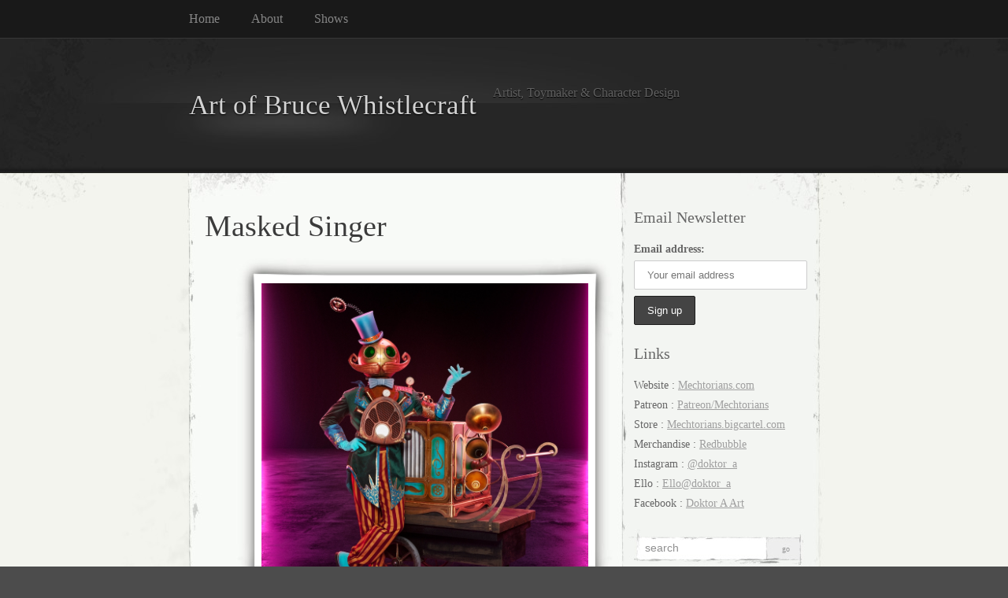

--- FILE ---
content_type: text/html; charset=UTF-8
request_url: https://brucewhistlecraft.com/2022/05/masked-singer/
body_size: 11354
content:
<!DOCTYPE html PUBLIC "-//W3C//DTD XHTML 1.0 Transitional//EN" "http://www.w3.org/TR/xhtml1/DTD/xhtml1-transitional.dtd">
<html xmlns="http://www.w3.org/1999/xhtml" lang="en-GB">

<head profile="http://gmpg.org/xfn/11">
<meta http-equiv="Content-Type" content="text/html; charset=UTF-8" />

<title>
						  Masked Singer | Art of Bruce Whistlecraft								</title>

<link rel="stylesheet" href="https://brucewhistlecraft.com/wp-content/themes/elegant-grunge/style.css" type="text/css" media="screen" />
<!--[if IE]>
<link rel="stylesheet" type="text/css" href="https://brucewhistlecraft.com/wp-content/themes/elegant-grunge/ie.css" />
<style type="text/css">
#footer #subscribe a {
	background:none;
	filter:progid:DXImageTransform.Microsoft.AlphaImageLoader(src='https://brucewhistlecraft.com/wp-content/themes/elegant-grunge/images/rss.png');
}
</style>
<![endif]-->

<link rel="alternate" type="application/rss+xml" title="Art of Bruce Whistlecraft RSS Feed" href="https://brucewhistlecraft.com/feed/" />
<link rel="pingback" href="https://brucewhistlecraft.com/xmlrpc.php" />



<meta name='robots' content='max-image-preview:large' />
<link rel="alternate" title="oEmbed (JSON)" type="application/json+oembed" href="https://brucewhistlecraft.com/wp-json/oembed/1.0/embed?url=https%3A%2F%2Fbrucewhistlecraft.com%2F2022%2F05%2Fmasked-singer%2F" />
<link rel="alternate" title="oEmbed (XML)" type="text/xml+oembed" href="https://brucewhistlecraft.com/wp-json/oembed/1.0/embed?url=https%3A%2F%2Fbrucewhistlecraft.com%2F2022%2F05%2Fmasked-singer%2F&#038;format=xml" />
<style id='wp-img-auto-sizes-contain-inline-css' type='text/css'>
img:is([sizes=auto i],[sizes^="auto," i]){contain-intrinsic-size:3000px 1500px}
/*# sourceURL=wp-img-auto-sizes-contain-inline-css */
</style>
<style id='wp-emoji-styles-inline-css' type='text/css'>

	img.wp-smiley, img.emoji {
		display: inline !important;
		border: none !important;
		box-shadow: none !important;
		height: 1em !important;
		width: 1em !important;
		margin: 0 0.07em !important;
		vertical-align: -0.1em !important;
		background: none !important;
		padding: 0 !important;
	}
/*# sourceURL=wp-emoji-styles-inline-css */
</style>
<style id='wp-block-library-inline-css' type='text/css'>
:root{--wp-block-synced-color:#7a00df;--wp-block-synced-color--rgb:122,0,223;--wp-bound-block-color:var(--wp-block-synced-color);--wp-editor-canvas-background:#ddd;--wp-admin-theme-color:#007cba;--wp-admin-theme-color--rgb:0,124,186;--wp-admin-theme-color-darker-10:#006ba1;--wp-admin-theme-color-darker-10--rgb:0,107,160.5;--wp-admin-theme-color-darker-20:#005a87;--wp-admin-theme-color-darker-20--rgb:0,90,135;--wp-admin-border-width-focus:2px}@media (min-resolution:192dpi){:root{--wp-admin-border-width-focus:1.5px}}.wp-element-button{cursor:pointer}:root .has-very-light-gray-background-color{background-color:#eee}:root .has-very-dark-gray-background-color{background-color:#313131}:root .has-very-light-gray-color{color:#eee}:root .has-very-dark-gray-color{color:#313131}:root .has-vivid-green-cyan-to-vivid-cyan-blue-gradient-background{background:linear-gradient(135deg,#00d084,#0693e3)}:root .has-purple-crush-gradient-background{background:linear-gradient(135deg,#34e2e4,#4721fb 50%,#ab1dfe)}:root .has-hazy-dawn-gradient-background{background:linear-gradient(135deg,#faaca8,#dad0ec)}:root .has-subdued-olive-gradient-background{background:linear-gradient(135deg,#fafae1,#67a671)}:root .has-atomic-cream-gradient-background{background:linear-gradient(135deg,#fdd79a,#004a59)}:root .has-nightshade-gradient-background{background:linear-gradient(135deg,#330968,#31cdcf)}:root .has-midnight-gradient-background{background:linear-gradient(135deg,#020381,#2874fc)}:root{--wp--preset--font-size--normal:16px;--wp--preset--font-size--huge:42px}.has-regular-font-size{font-size:1em}.has-larger-font-size{font-size:2.625em}.has-normal-font-size{font-size:var(--wp--preset--font-size--normal)}.has-huge-font-size{font-size:var(--wp--preset--font-size--huge)}.has-text-align-center{text-align:center}.has-text-align-left{text-align:left}.has-text-align-right{text-align:right}.has-fit-text{white-space:nowrap!important}#end-resizable-editor-section{display:none}.aligncenter{clear:both}.items-justified-left{justify-content:flex-start}.items-justified-center{justify-content:center}.items-justified-right{justify-content:flex-end}.items-justified-space-between{justify-content:space-between}.screen-reader-text{border:0;clip-path:inset(50%);height:1px;margin:-1px;overflow:hidden;padding:0;position:absolute;width:1px;word-wrap:normal!important}.screen-reader-text:focus{background-color:#ddd;clip-path:none;color:#444;display:block;font-size:1em;height:auto;left:5px;line-height:normal;padding:15px 23px 14px;text-decoration:none;top:5px;width:auto;z-index:100000}html :where(.has-border-color){border-style:solid}html :where([style*=border-top-color]){border-top-style:solid}html :where([style*=border-right-color]){border-right-style:solid}html :where([style*=border-bottom-color]){border-bottom-style:solid}html :where([style*=border-left-color]){border-left-style:solid}html :where([style*=border-width]){border-style:solid}html :where([style*=border-top-width]){border-top-style:solid}html :where([style*=border-right-width]){border-right-style:solid}html :where([style*=border-bottom-width]){border-bottom-style:solid}html :where([style*=border-left-width]){border-left-style:solid}html :where(img[class*=wp-image-]){height:auto;max-width:100%}:where(figure){margin:0 0 1em}html :where(.is-position-sticky){--wp-admin--admin-bar--position-offset:var(--wp-admin--admin-bar--height,0px)}@media screen and (max-width:600px){html :where(.is-position-sticky){--wp-admin--admin-bar--position-offset:0px}}

/*# sourceURL=wp-block-library-inline-css */
</style><style id='wp-block-image-inline-css' type='text/css'>
.wp-block-image>a,.wp-block-image>figure>a{display:inline-block}.wp-block-image img{box-sizing:border-box;height:auto;max-width:100%;vertical-align:bottom}@media not (prefers-reduced-motion){.wp-block-image img.hide{visibility:hidden}.wp-block-image img.show{animation:show-content-image .4s}}.wp-block-image[style*=border-radius] img,.wp-block-image[style*=border-radius]>a{border-radius:inherit}.wp-block-image.has-custom-border img{box-sizing:border-box}.wp-block-image.aligncenter{text-align:center}.wp-block-image.alignfull>a,.wp-block-image.alignwide>a{width:100%}.wp-block-image.alignfull img,.wp-block-image.alignwide img{height:auto;width:100%}.wp-block-image .aligncenter,.wp-block-image .alignleft,.wp-block-image .alignright,.wp-block-image.aligncenter,.wp-block-image.alignleft,.wp-block-image.alignright{display:table}.wp-block-image .aligncenter>figcaption,.wp-block-image .alignleft>figcaption,.wp-block-image .alignright>figcaption,.wp-block-image.aligncenter>figcaption,.wp-block-image.alignleft>figcaption,.wp-block-image.alignright>figcaption{caption-side:bottom;display:table-caption}.wp-block-image .alignleft{float:left;margin:.5em 1em .5em 0}.wp-block-image .alignright{float:right;margin:.5em 0 .5em 1em}.wp-block-image .aligncenter{margin-left:auto;margin-right:auto}.wp-block-image :where(figcaption){margin-bottom:1em;margin-top:.5em}.wp-block-image.is-style-circle-mask img{border-radius:9999px}@supports ((-webkit-mask-image:none) or (mask-image:none)) or (-webkit-mask-image:none){.wp-block-image.is-style-circle-mask img{border-radius:0;-webkit-mask-image:url('data:image/svg+xml;utf8,<svg viewBox="0 0 100 100" xmlns="http://www.w3.org/2000/svg"><circle cx="50" cy="50" r="50"/></svg>');mask-image:url('data:image/svg+xml;utf8,<svg viewBox="0 0 100 100" xmlns="http://www.w3.org/2000/svg"><circle cx="50" cy="50" r="50"/></svg>');mask-mode:alpha;-webkit-mask-position:center;mask-position:center;-webkit-mask-repeat:no-repeat;mask-repeat:no-repeat;-webkit-mask-size:contain;mask-size:contain}}:root :where(.wp-block-image.is-style-rounded img,.wp-block-image .is-style-rounded img){border-radius:9999px}.wp-block-image figure{margin:0}.wp-lightbox-container{display:flex;flex-direction:column;position:relative}.wp-lightbox-container img{cursor:zoom-in}.wp-lightbox-container img:hover+button{opacity:1}.wp-lightbox-container button{align-items:center;backdrop-filter:blur(16px) saturate(180%);background-color:#5a5a5a40;border:none;border-radius:4px;cursor:zoom-in;display:flex;height:20px;justify-content:center;opacity:0;padding:0;position:absolute;right:16px;text-align:center;top:16px;width:20px;z-index:100}@media not (prefers-reduced-motion){.wp-lightbox-container button{transition:opacity .2s ease}}.wp-lightbox-container button:focus-visible{outline:3px auto #5a5a5a40;outline:3px auto -webkit-focus-ring-color;outline-offset:3px}.wp-lightbox-container button:hover{cursor:pointer;opacity:1}.wp-lightbox-container button:focus{opacity:1}.wp-lightbox-container button:focus,.wp-lightbox-container button:hover,.wp-lightbox-container button:not(:hover):not(:active):not(.has-background){background-color:#5a5a5a40;border:none}.wp-lightbox-overlay{box-sizing:border-box;cursor:zoom-out;height:100vh;left:0;overflow:hidden;position:fixed;top:0;visibility:hidden;width:100%;z-index:100000}.wp-lightbox-overlay .close-button{align-items:center;cursor:pointer;display:flex;justify-content:center;min-height:40px;min-width:40px;padding:0;position:absolute;right:calc(env(safe-area-inset-right) + 16px);top:calc(env(safe-area-inset-top) + 16px);z-index:5000000}.wp-lightbox-overlay .close-button:focus,.wp-lightbox-overlay .close-button:hover,.wp-lightbox-overlay .close-button:not(:hover):not(:active):not(.has-background){background:none;border:none}.wp-lightbox-overlay .lightbox-image-container{height:var(--wp--lightbox-container-height);left:50%;overflow:hidden;position:absolute;top:50%;transform:translate(-50%,-50%);transform-origin:top left;width:var(--wp--lightbox-container-width);z-index:9999999999}.wp-lightbox-overlay .wp-block-image{align-items:center;box-sizing:border-box;display:flex;height:100%;justify-content:center;margin:0;position:relative;transform-origin:0 0;width:100%;z-index:3000000}.wp-lightbox-overlay .wp-block-image img{height:var(--wp--lightbox-image-height);min-height:var(--wp--lightbox-image-height);min-width:var(--wp--lightbox-image-width);width:var(--wp--lightbox-image-width)}.wp-lightbox-overlay .wp-block-image figcaption{display:none}.wp-lightbox-overlay button{background:none;border:none}.wp-lightbox-overlay .scrim{background-color:#fff;height:100%;opacity:.9;position:absolute;width:100%;z-index:2000000}.wp-lightbox-overlay.active{visibility:visible}@media not (prefers-reduced-motion){.wp-lightbox-overlay.active{animation:turn-on-visibility .25s both}.wp-lightbox-overlay.active img{animation:turn-on-visibility .35s both}.wp-lightbox-overlay.show-closing-animation:not(.active){animation:turn-off-visibility .35s both}.wp-lightbox-overlay.show-closing-animation:not(.active) img{animation:turn-off-visibility .25s both}.wp-lightbox-overlay.zoom.active{animation:none;opacity:1;visibility:visible}.wp-lightbox-overlay.zoom.active .lightbox-image-container{animation:lightbox-zoom-in .4s}.wp-lightbox-overlay.zoom.active .lightbox-image-container img{animation:none}.wp-lightbox-overlay.zoom.active .scrim{animation:turn-on-visibility .4s forwards}.wp-lightbox-overlay.zoom.show-closing-animation:not(.active){animation:none}.wp-lightbox-overlay.zoom.show-closing-animation:not(.active) .lightbox-image-container{animation:lightbox-zoom-out .4s}.wp-lightbox-overlay.zoom.show-closing-animation:not(.active) .lightbox-image-container img{animation:none}.wp-lightbox-overlay.zoom.show-closing-animation:not(.active) .scrim{animation:turn-off-visibility .4s forwards}}@keyframes show-content-image{0%{visibility:hidden}99%{visibility:hidden}to{visibility:visible}}@keyframes turn-on-visibility{0%{opacity:0}to{opacity:1}}@keyframes turn-off-visibility{0%{opacity:1;visibility:visible}99%{opacity:0;visibility:visible}to{opacity:0;visibility:hidden}}@keyframes lightbox-zoom-in{0%{transform:translate(calc((-100vw + var(--wp--lightbox-scrollbar-width))/2 + var(--wp--lightbox-initial-left-position)),calc(-50vh + var(--wp--lightbox-initial-top-position))) scale(var(--wp--lightbox-scale))}to{transform:translate(-50%,-50%) scale(1)}}@keyframes lightbox-zoom-out{0%{transform:translate(-50%,-50%) scale(1);visibility:visible}99%{visibility:visible}to{transform:translate(calc((-100vw + var(--wp--lightbox-scrollbar-width))/2 + var(--wp--lightbox-initial-left-position)),calc(-50vh + var(--wp--lightbox-initial-top-position))) scale(var(--wp--lightbox-scale));visibility:hidden}}
/*# sourceURL=https://brucewhistlecraft.com/wp-includes/blocks/image/style.min.css */
</style>
<style id='wp-block-paragraph-inline-css' type='text/css'>
.is-small-text{font-size:.875em}.is-regular-text{font-size:1em}.is-large-text{font-size:2.25em}.is-larger-text{font-size:3em}.has-drop-cap:not(:focus):first-letter{float:left;font-size:8.4em;font-style:normal;font-weight:100;line-height:.68;margin:.05em .1em 0 0;text-transform:uppercase}body.rtl .has-drop-cap:not(:focus):first-letter{float:none;margin-left:.1em}p.has-drop-cap.has-background{overflow:hidden}:root :where(p.has-background){padding:1.25em 2.375em}:where(p.has-text-color:not(.has-link-color)) a{color:inherit}p.has-text-align-left[style*="writing-mode:vertical-lr"],p.has-text-align-right[style*="writing-mode:vertical-rl"]{rotate:180deg}
/*# sourceURL=https://brucewhistlecraft.com/wp-includes/blocks/paragraph/style.min.css */
</style>
<style id='global-styles-inline-css' type='text/css'>
:root{--wp--preset--aspect-ratio--square: 1;--wp--preset--aspect-ratio--4-3: 4/3;--wp--preset--aspect-ratio--3-4: 3/4;--wp--preset--aspect-ratio--3-2: 3/2;--wp--preset--aspect-ratio--2-3: 2/3;--wp--preset--aspect-ratio--16-9: 16/9;--wp--preset--aspect-ratio--9-16: 9/16;--wp--preset--color--black: #000000;--wp--preset--color--cyan-bluish-gray: #abb8c3;--wp--preset--color--white: #ffffff;--wp--preset--color--pale-pink: #f78da7;--wp--preset--color--vivid-red: #cf2e2e;--wp--preset--color--luminous-vivid-orange: #ff6900;--wp--preset--color--luminous-vivid-amber: #fcb900;--wp--preset--color--light-green-cyan: #7bdcb5;--wp--preset--color--vivid-green-cyan: #00d084;--wp--preset--color--pale-cyan-blue: #8ed1fc;--wp--preset--color--vivid-cyan-blue: #0693e3;--wp--preset--color--vivid-purple: #9b51e0;--wp--preset--gradient--vivid-cyan-blue-to-vivid-purple: linear-gradient(135deg,rgb(6,147,227) 0%,rgb(155,81,224) 100%);--wp--preset--gradient--light-green-cyan-to-vivid-green-cyan: linear-gradient(135deg,rgb(122,220,180) 0%,rgb(0,208,130) 100%);--wp--preset--gradient--luminous-vivid-amber-to-luminous-vivid-orange: linear-gradient(135deg,rgb(252,185,0) 0%,rgb(255,105,0) 100%);--wp--preset--gradient--luminous-vivid-orange-to-vivid-red: linear-gradient(135deg,rgb(255,105,0) 0%,rgb(207,46,46) 100%);--wp--preset--gradient--very-light-gray-to-cyan-bluish-gray: linear-gradient(135deg,rgb(238,238,238) 0%,rgb(169,184,195) 100%);--wp--preset--gradient--cool-to-warm-spectrum: linear-gradient(135deg,rgb(74,234,220) 0%,rgb(151,120,209) 20%,rgb(207,42,186) 40%,rgb(238,44,130) 60%,rgb(251,105,98) 80%,rgb(254,248,76) 100%);--wp--preset--gradient--blush-light-purple: linear-gradient(135deg,rgb(255,206,236) 0%,rgb(152,150,240) 100%);--wp--preset--gradient--blush-bordeaux: linear-gradient(135deg,rgb(254,205,165) 0%,rgb(254,45,45) 50%,rgb(107,0,62) 100%);--wp--preset--gradient--luminous-dusk: linear-gradient(135deg,rgb(255,203,112) 0%,rgb(199,81,192) 50%,rgb(65,88,208) 100%);--wp--preset--gradient--pale-ocean: linear-gradient(135deg,rgb(255,245,203) 0%,rgb(182,227,212) 50%,rgb(51,167,181) 100%);--wp--preset--gradient--electric-grass: linear-gradient(135deg,rgb(202,248,128) 0%,rgb(113,206,126) 100%);--wp--preset--gradient--midnight: linear-gradient(135deg,rgb(2,3,129) 0%,rgb(40,116,252) 100%);--wp--preset--font-size--small: 13px;--wp--preset--font-size--medium: 20px;--wp--preset--font-size--large: 36px;--wp--preset--font-size--x-large: 42px;--wp--preset--spacing--20: 0.44rem;--wp--preset--spacing--30: 0.67rem;--wp--preset--spacing--40: 1rem;--wp--preset--spacing--50: 1.5rem;--wp--preset--spacing--60: 2.25rem;--wp--preset--spacing--70: 3.38rem;--wp--preset--spacing--80: 5.06rem;--wp--preset--shadow--natural: 6px 6px 9px rgba(0, 0, 0, 0.2);--wp--preset--shadow--deep: 12px 12px 50px rgba(0, 0, 0, 0.4);--wp--preset--shadow--sharp: 6px 6px 0px rgba(0, 0, 0, 0.2);--wp--preset--shadow--outlined: 6px 6px 0px -3px rgb(255, 255, 255), 6px 6px rgb(0, 0, 0);--wp--preset--shadow--crisp: 6px 6px 0px rgb(0, 0, 0);}:where(.is-layout-flex){gap: 0.5em;}:where(.is-layout-grid){gap: 0.5em;}body .is-layout-flex{display: flex;}.is-layout-flex{flex-wrap: wrap;align-items: center;}.is-layout-flex > :is(*, div){margin: 0;}body .is-layout-grid{display: grid;}.is-layout-grid > :is(*, div){margin: 0;}:where(.wp-block-columns.is-layout-flex){gap: 2em;}:where(.wp-block-columns.is-layout-grid){gap: 2em;}:where(.wp-block-post-template.is-layout-flex){gap: 1.25em;}:where(.wp-block-post-template.is-layout-grid){gap: 1.25em;}.has-black-color{color: var(--wp--preset--color--black) !important;}.has-cyan-bluish-gray-color{color: var(--wp--preset--color--cyan-bluish-gray) !important;}.has-white-color{color: var(--wp--preset--color--white) !important;}.has-pale-pink-color{color: var(--wp--preset--color--pale-pink) !important;}.has-vivid-red-color{color: var(--wp--preset--color--vivid-red) !important;}.has-luminous-vivid-orange-color{color: var(--wp--preset--color--luminous-vivid-orange) !important;}.has-luminous-vivid-amber-color{color: var(--wp--preset--color--luminous-vivid-amber) !important;}.has-light-green-cyan-color{color: var(--wp--preset--color--light-green-cyan) !important;}.has-vivid-green-cyan-color{color: var(--wp--preset--color--vivid-green-cyan) !important;}.has-pale-cyan-blue-color{color: var(--wp--preset--color--pale-cyan-blue) !important;}.has-vivid-cyan-blue-color{color: var(--wp--preset--color--vivid-cyan-blue) !important;}.has-vivid-purple-color{color: var(--wp--preset--color--vivid-purple) !important;}.has-black-background-color{background-color: var(--wp--preset--color--black) !important;}.has-cyan-bluish-gray-background-color{background-color: var(--wp--preset--color--cyan-bluish-gray) !important;}.has-white-background-color{background-color: var(--wp--preset--color--white) !important;}.has-pale-pink-background-color{background-color: var(--wp--preset--color--pale-pink) !important;}.has-vivid-red-background-color{background-color: var(--wp--preset--color--vivid-red) !important;}.has-luminous-vivid-orange-background-color{background-color: var(--wp--preset--color--luminous-vivid-orange) !important;}.has-luminous-vivid-amber-background-color{background-color: var(--wp--preset--color--luminous-vivid-amber) !important;}.has-light-green-cyan-background-color{background-color: var(--wp--preset--color--light-green-cyan) !important;}.has-vivid-green-cyan-background-color{background-color: var(--wp--preset--color--vivid-green-cyan) !important;}.has-pale-cyan-blue-background-color{background-color: var(--wp--preset--color--pale-cyan-blue) !important;}.has-vivid-cyan-blue-background-color{background-color: var(--wp--preset--color--vivid-cyan-blue) !important;}.has-vivid-purple-background-color{background-color: var(--wp--preset--color--vivid-purple) !important;}.has-black-border-color{border-color: var(--wp--preset--color--black) !important;}.has-cyan-bluish-gray-border-color{border-color: var(--wp--preset--color--cyan-bluish-gray) !important;}.has-white-border-color{border-color: var(--wp--preset--color--white) !important;}.has-pale-pink-border-color{border-color: var(--wp--preset--color--pale-pink) !important;}.has-vivid-red-border-color{border-color: var(--wp--preset--color--vivid-red) !important;}.has-luminous-vivid-orange-border-color{border-color: var(--wp--preset--color--luminous-vivid-orange) !important;}.has-luminous-vivid-amber-border-color{border-color: var(--wp--preset--color--luminous-vivid-amber) !important;}.has-light-green-cyan-border-color{border-color: var(--wp--preset--color--light-green-cyan) !important;}.has-vivid-green-cyan-border-color{border-color: var(--wp--preset--color--vivid-green-cyan) !important;}.has-pale-cyan-blue-border-color{border-color: var(--wp--preset--color--pale-cyan-blue) !important;}.has-vivid-cyan-blue-border-color{border-color: var(--wp--preset--color--vivid-cyan-blue) !important;}.has-vivid-purple-border-color{border-color: var(--wp--preset--color--vivid-purple) !important;}.has-vivid-cyan-blue-to-vivid-purple-gradient-background{background: var(--wp--preset--gradient--vivid-cyan-blue-to-vivid-purple) !important;}.has-light-green-cyan-to-vivid-green-cyan-gradient-background{background: var(--wp--preset--gradient--light-green-cyan-to-vivid-green-cyan) !important;}.has-luminous-vivid-amber-to-luminous-vivid-orange-gradient-background{background: var(--wp--preset--gradient--luminous-vivid-amber-to-luminous-vivid-orange) !important;}.has-luminous-vivid-orange-to-vivid-red-gradient-background{background: var(--wp--preset--gradient--luminous-vivid-orange-to-vivid-red) !important;}.has-very-light-gray-to-cyan-bluish-gray-gradient-background{background: var(--wp--preset--gradient--very-light-gray-to-cyan-bluish-gray) !important;}.has-cool-to-warm-spectrum-gradient-background{background: var(--wp--preset--gradient--cool-to-warm-spectrum) !important;}.has-blush-light-purple-gradient-background{background: var(--wp--preset--gradient--blush-light-purple) !important;}.has-blush-bordeaux-gradient-background{background: var(--wp--preset--gradient--blush-bordeaux) !important;}.has-luminous-dusk-gradient-background{background: var(--wp--preset--gradient--luminous-dusk) !important;}.has-pale-ocean-gradient-background{background: var(--wp--preset--gradient--pale-ocean) !important;}.has-electric-grass-gradient-background{background: var(--wp--preset--gradient--electric-grass) !important;}.has-midnight-gradient-background{background: var(--wp--preset--gradient--midnight) !important;}.has-small-font-size{font-size: var(--wp--preset--font-size--small) !important;}.has-medium-font-size{font-size: var(--wp--preset--font-size--medium) !important;}.has-large-font-size{font-size: var(--wp--preset--font-size--large) !important;}.has-x-large-font-size{font-size: var(--wp--preset--font-size--x-large) !important;}
/*# sourceURL=global-styles-inline-css */
</style>

<style id='classic-theme-styles-inline-css' type='text/css'>
/*! This file is auto-generated */
.wp-block-button__link{color:#fff;background-color:#32373c;border-radius:9999px;box-shadow:none;text-decoration:none;padding:calc(.667em + 2px) calc(1.333em + 2px);font-size:1.125em}.wp-block-file__button{background:#32373c;color:#fff;text-decoration:none}
/*# sourceURL=/wp-includes/css/classic-themes.min.css */
</style>
<link rel='stylesheet' id='mc4wp-form-themes-css' href='https://brucewhistlecraft.com/wp-content/plugins/mailchimp-for-wp/assets/css/form-themes.css?ver=4.10.9' type='text/css' media='all' />
<script type="text/javascript" src="https://brucewhistlecraft.com/wp-includes/js/jquery/jquery.min.js?ver=3.7.1" id="jquery-core-js"></script>
<script type="text/javascript" src="https://brucewhistlecraft.com/wp-includes/js/jquery/jquery-migrate.min.js?ver=3.4.1" id="jquery-migrate-js"></script>
<link rel="https://api.w.org/" href="https://brucewhistlecraft.com/wp-json/" /><link rel="alternate" title="JSON" type="application/json" href="https://brucewhistlecraft.com/wp-json/wp/v2/posts/4950" /><link rel="EditURI" type="application/rsd+xml" title="RSD" href="https://brucewhistlecraft.com/xmlrpc.php?rsd" />
<meta name="generator" content="WordPress 6.9" />
<link rel="canonical" href="https://brucewhistlecraft.com/2022/05/masked-singer/" />
<link rel='shortlink' href='https://brucewhistlecraft.com/?p=4950' />

</head>


<body >

<div id="page">

<div id="menu">
	<ul>
		<li class="page_item "><a href="https://brucewhistlecraft.com">Home</a></li>
		<li class="page_item page-item-5"><a href="https://brucewhistlecraft.com/about/">About</a></li>
<li class="page_item page-item-409"><a href="https://brucewhistlecraft.com/shows/">Shows</a></li>
	</ul>
	<div class="clear"></div>
</div>

<div id="header-wrap">
<div id="header">
	<div>
		<h1><a href="https://brucewhistlecraft.com">Art of Bruce Whistlecraft</a></h1>
		<span id="blog-description">Artist, Toymaker &amp; Character Design</span>
	</div>
</div>
</div>

<!-- end header --><div id="content-container">

	<div id="content">
	<div id="body">
	
	
		<div class="post" id="post-4950">
		
		
			<h2>Masked Singer</h2>

			
			<div class="entry">
				
<figure class="wp-block-image size-full"><span class="frame-outer  wp-image-4951"><span><span><span><span><a href="https://brucewhistlecraft.com/wp-content/uploads/2022/05/Spelmannen-Newsletter.jpg"><img fetchpriority="high" decoding="async" width="415" height="415" src="https://brucewhistlecraft.com/wp-content/uploads/2022/05/Spelmannen-Newsletter.jpg" alt="" class="wp-image-4951" srcset="https://brucewhistlecraft.com/wp-content/uploads/2022/05/Spelmannen-Newsletter.jpg 854w, https://brucewhistlecraft.com/wp-content/uploads/2022/05/Spelmannen-Newsletter-300x300.jpg 300w, https://brucewhistlecraft.com/wp-content/uploads/2022/05/Spelmannen-Newsletter-150x150.jpg 150w, https://brucewhistlecraft.com/wp-content/uploads/2022/05/Spelmannen-Newsletter-768x768.jpg 768w" sizes="(max-width: 854px) 100vw, 854px" /></a></span></span></span></span></span></figure>



<p>Currently season two of&nbsp;<a href="https://mechtorians.us9.list-manage.com/track/click?u=92507804537a96ca32826fe19&amp;id=4dc3a87513&amp;e=70c74ee95e" target="_blank" rel="noreferrer noopener"><strong>The Masked Singer</strong></a>&nbsp;is running on Swedish TV channel&nbsp;<a href="https://mechtorians.us9.list-manage.com/track/click?u=92507804537a96ca32826fe19&amp;id=ec7653db03&amp;e=70c74ee95e" target="_blank" rel="noreferrer noopener">TV4</a>.<br>And there is a Mechtorian in the show!</p>



<p>The character and costume designer for the series Pelle Magnestam decided he wanted to use one of the heads from a Mechtorian character of mine. So Fremantle Sweden who produce the show worked out a licensing deal with me for this to be possible.</p>



<p>The costume itself was expertly created by the&nbsp;<strong><a href="https://mechtorians.us9.list-manage.com/track/click?u=92507804537a96ca32826fe19&amp;id=c4ddf10bee&amp;e=70c74ee95e" target="_blank" rel="noreferrer noopener">Artisarium</a></strong>workshop based in Sweden.</p>



<p>It is really interesting and refreshing to see a Mechtorian in a different medium.</p>



<p>The show airs on Friday nights so if you are in the region and able to tune in do check out <em><strong>The Spelmannen.</strong></em></p>



<p>(More images after the break&#8230;..)</p>



<span id="more-4950"></span>



<figure class="wp-block-image size-large"><span class="frame-outer  wp-image-4952"><span><span><span><span><a href="https://brucewhistlecraft.com/wp-content/uploads/2022/05/20220423_001520.jpg"><img decoding="async" width="415" height="527" src="https://brucewhistlecraft.com/wp-content/uploads/2022/05/20220423_001520-807x1024.jpg" alt="" class="wp-image-4952" srcset="https://brucewhistlecraft.com/wp-content/uploads/2022/05/20220423_001520-807x1024.jpg 807w, https://brucewhistlecraft.com/wp-content/uploads/2022/05/20220423_001520-237x300.jpg 237w, https://brucewhistlecraft.com/wp-content/uploads/2022/05/20220423_001520-768x974.jpg 768w, https://brucewhistlecraft.com/wp-content/uploads/2022/05/20220423_001520-1211x1536.jpg 1211w, https://brucewhistlecraft.com/wp-content/uploads/2022/05/20220423_001520.jpg 1345w" sizes="(max-width: 807px) 100vw, 807px" /></a></span></span></span></span></span></figure>



<figure class="wp-block-image size-large"><span class="frame-outer  wp-image-4953"><span><span><span><span><a href="https://brucewhistlecraft.com/wp-content/uploads/2022/05/20220423_000815.jpg"><img decoding="async" width="415" height="458" src="https://brucewhistlecraft.com/wp-content/uploads/2022/05/20220423_000815-928x1024.jpg" alt="" class="wp-image-4953" srcset="https://brucewhistlecraft.com/wp-content/uploads/2022/05/20220423_000815-928x1024.jpg 928w, https://brucewhistlecraft.com/wp-content/uploads/2022/05/20220423_000815-272x300.jpg 272w, https://brucewhistlecraft.com/wp-content/uploads/2022/05/20220423_000815-768x847.jpg 768w, https://brucewhistlecraft.com/wp-content/uploads/2022/05/20220423_000815.jpg 1343w" sizes="(max-width: 928px) 100vw, 928px" /></a></span></span></span></span></span></figure>



<figure class="wp-block-image size-large"><span class="frame-outer  wp-image-4954"><span><span><span><span><a href="https://brucewhistlecraft.com/wp-content/uploads/2022/05/20220518_164059.jpg"><img loading="lazy" decoding="async" width="415" height="532" src="https://brucewhistlecraft.com/wp-content/uploads/2022/05/20220518_164059-799x1024.jpg" alt="" class="wp-image-4954" srcset="https://brucewhistlecraft.com/wp-content/uploads/2022/05/20220518_164059-799x1024.jpg 799w, https://brucewhistlecraft.com/wp-content/uploads/2022/05/20220518_164059-234x300.jpg 234w, https://brucewhistlecraft.com/wp-content/uploads/2022/05/20220518_164059-768x984.jpg 768w, https://brucewhistlecraft.com/wp-content/uploads/2022/05/20220518_164059-1199x1536.jpg 1199w, https://brucewhistlecraft.com/wp-content/uploads/2022/05/20220518_164059.jpg 1335w" sizes="auto, (max-width: 799px) 100vw, 799px" /></a></span></span></span></span></span></figure>



<figure class="wp-block-image size-large"><span class="frame-outer  wp-image-4955"><span><span><span><span><a href="https://brucewhistlecraft.com/wp-content/uploads/2022/05/B38761D2-408C-4A5B-8CE2-00B24EA13A22.jpeg"><img loading="lazy" decoding="async" width="415" height="518" src="https://brucewhistlecraft.com/wp-content/uploads/2022/05/B38761D2-408C-4A5B-8CE2-00B24EA13A22-820x1024.jpeg" alt="" class="wp-image-4955" srcset="https://brucewhistlecraft.com/wp-content/uploads/2022/05/B38761D2-408C-4A5B-8CE2-00B24EA13A22-820x1024.jpeg 820w, https://brucewhistlecraft.com/wp-content/uploads/2022/05/B38761D2-408C-4A5B-8CE2-00B24EA13A22-240x300.jpeg 240w, https://brucewhistlecraft.com/wp-content/uploads/2022/05/B38761D2-408C-4A5B-8CE2-00B24EA13A22-768x959.jpeg 768w, https://brucewhistlecraft.com/wp-content/uploads/2022/05/B38761D2-408C-4A5B-8CE2-00B24EA13A22-1229x1536.jpeg 1229w, https://brucewhistlecraft.com/wp-content/uploads/2022/05/B38761D2-408C-4A5B-8CE2-00B24EA13A22.jpeg 1440w" sizes="auto, (max-width: 820px) 100vw, 820px" /></a></span></span></span></span></span></figure>



<figure class="wp-block-image size-large"><span class="frame-outer  wp-image-4956"><span><span><span><span><a href="https://brucewhistlecraft.com/wp-content/uploads/2022/05/IMG_0929.jpeg"><img loading="lazy" decoding="async" width="415" height="529" src="https://brucewhistlecraft.com/wp-content/uploads/2022/05/IMG_0929-803x1024.jpeg" alt="" class="wp-image-4956" srcset="https://brucewhistlecraft.com/wp-content/uploads/2022/05/IMG_0929-803x1024.jpeg 803w, https://brucewhistlecraft.com/wp-content/uploads/2022/05/IMG_0929-235x300.jpeg 235w, https://brucewhistlecraft.com/wp-content/uploads/2022/05/IMG_0929-768x979.jpeg 768w, https://brucewhistlecraft.com/wp-content/uploads/2022/05/IMG_0929-1204x1536.jpeg 1204w, https://brucewhistlecraft.com/wp-content/uploads/2022/05/IMG_0929.jpeg 1242w" sizes="auto, (max-width: 803px) 100vw, 803px" /></a></span></span></span></span></span></figure>



<figure class="wp-block-image size-large"><span class="frame-outer  wp-image-4957"><span><span><span><span><a href="https://brucewhistlecraft.com/wp-content/uploads/2022/05/IMG_1023.jpeg"><img loading="lazy" decoding="async" width="415" height="728" src="https://brucewhistlecraft.com/wp-content/uploads/2022/05/IMG_1023-584x1024.jpeg" alt="" class="wp-image-4957" srcset="https://brucewhistlecraft.com/wp-content/uploads/2022/05/IMG_1023-584x1024.jpeg 584w, https://brucewhistlecraft.com/wp-content/uploads/2022/05/IMG_1023-171x300.jpeg 171w, https://brucewhistlecraft.com/wp-content/uploads/2022/05/IMG_1023-768x1346.jpeg 768w, https://brucewhistlecraft.com/wp-content/uploads/2022/05/IMG_1023.jpeg 775w" sizes="auto, (max-width: 584px) 100vw, 584px" /></a></span></span></span></span></span></figure>



<figure class="wp-block-image size-large"><span class="frame-outer  wp-image-4958"><span><span><span><span><a href="https://brucewhistlecraft.com/wp-content/uploads/2022/05/IMG_1073.jpeg"><img loading="lazy" decoding="async" width="415" height="529" src="https://brucewhistlecraft.com/wp-content/uploads/2022/05/IMG_1073-803x1024.jpeg" alt="" class="wp-image-4958" srcset="https://brucewhistlecraft.com/wp-content/uploads/2022/05/IMG_1073-803x1024.jpeg 803w, https://brucewhistlecraft.com/wp-content/uploads/2022/05/IMG_1073-235x300.jpeg 235w, https://brucewhistlecraft.com/wp-content/uploads/2022/05/IMG_1073-768x979.jpeg 768w, https://brucewhistlecraft.com/wp-content/uploads/2022/05/IMG_1073.jpeg 1187w" sizes="auto, (max-width: 803px) 100vw, 803px" /></a></span></span></span></span></span></figure>
			</div>

			<div class="clear"></div>
			
			
			<div class="metadata">
				<p>Tags: <a href="https://brucewhistlecraft.com/tag/events/" rel="tag">Events</a>, <a href="https://brucewhistlecraft.com/tag/tv/" rel="tag">TV</a></p>
					This entry was posted on Wednesday, May 18th, 2022 at 4:58 pm. You can follow any responses to this entry through the <a href="https://brucewhistlecraft.com/2022/05/masked-singer/feed/">RSS 2.0</a> feed.
											Both comments and pings are currently closed.
					
				</div>
			</div>
			<div class="hr"><hr /></div>

	
<!-- You can start editing here. -->



			<!-- If comments are closed. -->
		<p class="nocomments">Comments are closed.</p>

	


	
	</div> <!-- End body /-->

	<div id="sidebar" class="sidebar">
	<ul>
		<li id="mc4wp_form_widget-2" class="widget widget_mc4wp_form_widget"><h2 class="widgettitle">Email Newsletter</h2><script>(function() {
	window.mc4wp = window.mc4wp || {
		listeners: [],
		forms: {
			on: function(evt, cb) {
				window.mc4wp.listeners.push(
					{
						event   : evt,
						callback: cb
					}
				);
			}
		}
	}
})();
</script><!-- Mailchimp for WordPress v4.10.9 - https://wordpress.org/plugins/mailchimp-for-wp/ --><form id="mc4wp-form-1" class="mc4wp-form mc4wp-form-3946 mc4wp-form-theme mc4wp-form-theme-dark" method="post" data-id="3946" data-name="Default sign-up form" ><div class="mc4wp-form-fields"><p>
	<label>Email address: </label>
	<input type="email" id="mc4wp_email" name="EMAIL" placeholder="Your email address" required />
</p>

<p>
	<input type="submit" value="Sign up" />
</p></div><label style="display: none !important;">Leave this field empty if you're human: <input type="text" name="_mc4wp_honeypot" value="" tabindex="-1" autocomplete="off" /></label><input type="hidden" name="_mc4wp_timestamp" value="1765543382" /><input type="hidden" name="_mc4wp_form_id" value="3946" /><input type="hidden" name="_mc4wp_form_element_id" value="mc4wp-form-1" /><div class="mc4wp-response"></div></form><!-- / Mailchimp for WordPress Plugin --></li><li id="text-3" class="widget widget_text"><h2 class="widgettitle">Links</h2>			<div class="textwidget"><p>Website : <a href="http://www.mechtorians.com">Mechtorians.com</a></p>
<p>Patreon : <a href="https://www.patreon.com/mechtorians">Patreon/Mechtorians</a></p>
<p>Store : <a href="http://www.mechtorians.bigcartel.com">Mechtorians.bigcartel.com</a></p>
<p>Merchandise : <a href="http://www.redbubble.com/people/doktor-a/shop">Redbubble</a></p>
<p>Instagram : <a href="http://instagram.com/doktor_a">@doktor_a</a></p>
<p>Ello : <a href="http://ello.co/doktor_a">Ello@doktor_a</a></p>
<p>Facebook : <a href="http://www.facebook.com/DoktorA.art">Doktor A Art</a></p>
</div>
		</li><li id="search-2" class="widget widget_search"><form method="get" id="searchform" action="https://brucewhistlecraft.com/">
	<div>
		<input type="text" value="search" onfocus="if (this.value == 'search') {this.value = '';}" onblur="if (this.value == '') {this.value = 'search';}"  name="s" id="s" />
		<input type="submit" id="searchsubmit" value="Go" />
	</div>
</form>
</li><li id="categories-2" class="widget widget_categories"><h2 class="widgettitle">Categories</h2>
			<ul>
					<li class="cat-item cat-item-2"><a href="https://brucewhistlecraft.com/category/artwork/">Artwork</a>
</li>
	<li class="cat-item cat-item-3"><a href="https://brucewhistlecraft.com/category/collections/">Collections</a>
</li>
	<li class="cat-item cat-item-4"><a href="https://brucewhistlecraft.com/category/custom-toys/">Custom Toys</a>
</li>
	<li class="cat-item cat-item-5"><a href="https://brucewhistlecraft.com/category/events/">Events</a>
</li>
	<li class="cat-item cat-item-6"><a href="https://brucewhistlecraft.com/category/interviews/">Interviews</a>
</li>
	<li class="cat-item cat-item-7"><a href="https://brucewhistlecraft.com/category/merchandise/">Merchandise</a>
</li>
	<li class="cat-item cat-item-8"><a href="https://brucewhistlecraft.com/category/news-letter/">Monthly News letter</a>
</li>
	<li class="cat-item cat-item-9"><a href="https://brucewhistlecraft.com/category/rants/">Rants</a>
</li>
	<li class="cat-item cat-item-198"><a href="https://brucewhistlecraft.com/category/toys/resin-figure/">Resin Figure</a>
</li>
	<li class="cat-item cat-item-10"><a href="https://brucewhistlecraft.com/category/reviews/">Reviews</a>
</li>
	<li class="cat-item cat-item-11"><a href="https://brucewhistlecraft.com/category/studio/">Studio</a>
</li>
	<li class="cat-item cat-item-12"><a href="https://brucewhistlecraft.com/category/toys/">Toys</a>
</li>
	<li class="cat-item cat-item-1"><a href="https://brucewhistlecraft.com/category/uncategorised/">Uncategorised</a>
</li>
	<li class="cat-item cat-item-13"><a href="https://brucewhistlecraft.com/category/uncategorized/">Uncategorized</a>
</li>
			</ul>

			</li><li id="archives-2" class="widget widget_archive"><h2 class="widgettitle">Archives</h2>
			<ul>
					<li><a href='https://brucewhistlecraft.com/2025/11/'>November 2025</a></li>
	<li><a href='https://brucewhistlecraft.com/2025/09/'>September 2025</a></li>
	<li><a href='https://brucewhistlecraft.com/2025/06/'>June 2025</a></li>
	<li><a href='https://brucewhistlecraft.com/2025/04/'>April 2025</a></li>
	<li><a href='https://brucewhistlecraft.com/2025/01/'>January 2025</a></li>
	<li><a href='https://brucewhistlecraft.com/2024/11/'>November 2024</a></li>
	<li><a href='https://brucewhistlecraft.com/2024/05/'>May 2024</a></li>
	<li><a href='https://brucewhistlecraft.com/2024/03/'>March 2024</a></li>
	<li><a href='https://brucewhistlecraft.com/2024/02/'>February 2024</a></li>
	<li><a href='https://brucewhistlecraft.com/2023/11/'>November 2023</a></li>
	<li><a href='https://brucewhistlecraft.com/2023/08/'>August 2023</a></li>
	<li><a href='https://brucewhistlecraft.com/2023/06/'>June 2023</a></li>
	<li><a href='https://brucewhistlecraft.com/2023/05/'>May 2023</a></li>
	<li><a href='https://brucewhistlecraft.com/2023/04/'>April 2023</a></li>
	<li><a href='https://brucewhistlecraft.com/2022/11/'>November 2022</a></li>
	<li><a href='https://brucewhistlecraft.com/2022/09/'>September 2022</a></li>
	<li><a href='https://brucewhistlecraft.com/2022/08/'>August 2022</a></li>
	<li><a href='https://brucewhistlecraft.com/2022/07/'>July 2022</a></li>
	<li><a href='https://brucewhistlecraft.com/2022/06/'>June 2022</a></li>
	<li><a href='https://brucewhistlecraft.com/2022/05/'>May 2022</a></li>
	<li><a href='https://brucewhistlecraft.com/2022/03/'>March 2022</a></li>
	<li><a href='https://brucewhistlecraft.com/2021/12/'>December 2021</a></li>
	<li><a href='https://brucewhistlecraft.com/2021/11/'>November 2021</a></li>
	<li><a href='https://brucewhistlecraft.com/2021/08/'>August 2021</a></li>
	<li><a href='https://brucewhistlecraft.com/2021/07/'>July 2021</a></li>
	<li><a href='https://brucewhistlecraft.com/2020/11/'>November 2020</a></li>
	<li><a href='https://brucewhistlecraft.com/2020/10/'>October 2020</a></li>
	<li><a href='https://brucewhistlecraft.com/2020/09/'>September 2020</a></li>
	<li><a href='https://brucewhistlecraft.com/2020/08/'>August 2020</a></li>
	<li><a href='https://brucewhistlecraft.com/2020/07/'>July 2020</a></li>
	<li><a href='https://brucewhistlecraft.com/2020/01/'>January 2020</a></li>
	<li><a href='https://brucewhistlecraft.com/2019/11/'>November 2019</a></li>
	<li><a href='https://brucewhistlecraft.com/2019/06/'>June 2019</a></li>
	<li><a href='https://brucewhistlecraft.com/2019/04/'>April 2019</a></li>
	<li><a href='https://brucewhistlecraft.com/2019/03/'>March 2019</a></li>
	<li><a href='https://brucewhistlecraft.com/2019/02/'>February 2019</a></li>
	<li><a href='https://brucewhistlecraft.com/2019/01/'>January 2019</a></li>
	<li><a href='https://brucewhistlecraft.com/2018/12/'>December 2018</a></li>
	<li><a href='https://brucewhistlecraft.com/2018/11/'>November 2018</a></li>
	<li><a href='https://brucewhistlecraft.com/2018/08/'>August 2018</a></li>
	<li><a href='https://brucewhistlecraft.com/2018/07/'>July 2018</a></li>
	<li><a href='https://brucewhistlecraft.com/2018/05/'>May 2018</a></li>
	<li><a href='https://brucewhistlecraft.com/2018/04/'>April 2018</a></li>
	<li><a href='https://brucewhistlecraft.com/2018/03/'>March 2018</a></li>
	<li><a href='https://brucewhistlecraft.com/2018/01/'>January 2018</a></li>
	<li><a href='https://brucewhistlecraft.com/2017/11/'>November 2017</a></li>
	<li><a href='https://brucewhistlecraft.com/2017/10/'>October 2017</a></li>
	<li><a href='https://brucewhistlecraft.com/2017/08/'>August 2017</a></li>
	<li><a href='https://brucewhistlecraft.com/2017/07/'>July 2017</a></li>
	<li><a href='https://brucewhistlecraft.com/2017/06/'>June 2017</a></li>
	<li><a href='https://brucewhistlecraft.com/2017/05/'>May 2017</a></li>
	<li><a href='https://brucewhistlecraft.com/2017/04/'>April 2017</a></li>
	<li><a href='https://brucewhistlecraft.com/2017/02/'>February 2017</a></li>
	<li><a href='https://brucewhistlecraft.com/2016/11/'>November 2016</a></li>
	<li><a href='https://brucewhistlecraft.com/2016/10/'>October 2016</a></li>
	<li><a href='https://brucewhistlecraft.com/2016/09/'>September 2016</a></li>
	<li><a href='https://brucewhistlecraft.com/2016/08/'>August 2016</a></li>
	<li><a href='https://brucewhistlecraft.com/2016/07/'>July 2016</a></li>
	<li><a href='https://brucewhistlecraft.com/2016/05/'>May 2016</a></li>
	<li><a href='https://brucewhistlecraft.com/2016/03/'>March 2016</a></li>
	<li><a href='https://brucewhistlecraft.com/2016/01/'>January 2016</a></li>
	<li><a href='https://brucewhistlecraft.com/2015/12/'>December 2015</a></li>
	<li><a href='https://brucewhistlecraft.com/2015/11/'>November 2015</a></li>
	<li><a href='https://brucewhistlecraft.com/2015/10/'>October 2015</a></li>
	<li><a href='https://brucewhistlecraft.com/2015/09/'>September 2015</a></li>
	<li><a href='https://brucewhistlecraft.com/2015/07/'>July 2015</a></li>
	<li><a href='https://brucewhistlecraft.com/2015/06/'>June 2015</a></li>
	<li><a href='https://brucewhistlecraft.com/2015/04/'>April 2015</a></li>
	<li><a href='https://brucewhistlecraft.com/2015/02/'>February 2015</a></li>
	<li><a href='https://brucewhistlecraft.com/2015/01/'>January 2015</a></li>
	<li><a href='https://brucewhistlecraft.com/2014/12/'>December 2014</a></li>
	<li><a href='https://brucewhistlecraft.com/2014/11/'>November 2014</a></li>
	<li><a href='https://brucewhistlecraft.com/2014/10/'>October 2014</a></li>
	<li><a href='https://brucewhistlecraft.com/2014/09/'>September 2014</a></li>
	<li><a href='https://brucewhistlecraft.com/2014/07/'>July 2014</a></li>
	<li><a href='https://brucewhistlecraft.com/2014/06/'>June 2014</a></li>
	<li><a href='https://brucewhistlecraft.com/2014/05/'>May 2014</a></li>
	<li><a href='https://brucewhistlecraft.com/2014/04/'>April 2014</a></li>
	<li><a href='https://brucewhistlecraft.com/2014/03/'>March 2014</a></li>
	<li><a href='https://brucewhistlecraft.com/2014/02/'>February 2014</a></li>
	<li><a href='https://brucewhistlecraft.com/2014/01/'>January 2014</a></li>
	<li><a href='https://brucewhistlecraft.com/2013/12/'>December 2013</a></li>
	<li><a href='https://brucewhistlecraft.com/2013/11/'>November 2013</a></li>
	<li><a href='https://brucewhistlecraft.com/2013/10/'>October 2013</a></li>
	<li><a href='https://brucewhistlecraft.com/2013/09/'>September 2013</a></li>
	<li><a href='https://brucewhistlecraft.com/2013/08/'>August 2013</a></li>
	<li><a href='https://brucewhistlecraft.com/2013/07/'>July 2013</a></li>
	<li><a href='https://brucewhistlecraft.com/2013/06/'>June 2013</a></li>
	<li><a href='https://brucewhistlecraft.com/2013/05/'>May 2013</a></li>
	<li><a href='https://brucewhistlecraft.com/2013/04/'>April 2013</a></li>
	<li><a href='https://brucewhistlecraft.com/2013/03/'>March 2013</a></li>
	<li><a href='https://brucewhistlecraft.com/2013/01/'>January 2013</a></li>
	<li><a href='https://brucewhistlecraft.com/2012/12/'>December 2012</a></li>
	<li><a href='https://brucewhistlecraft.com/2012/11/'>November 2012</a></li>
	<li><a href='https://brucewhistlecraft.com/2012/10/'>October 2012</a></li>
	<li><a href='https://brucewhistlecraft.com/2012/09/'>September 2012</a></li>
	<li><a href='https://brucewhistlecraft.com/2012/08/'>August 2012</a></li>
	<li><a href='https://brucewhistlecraft.com/2012/07/'>July 2012</a></li>
	<li><a href='https://brucewhistlecraft.com/2012/06/'>June 2012</a></li>
	<li><a href='https://brucewhistlecraft.com/2012/05/'>May 2012</a></li>
	<li><a href='https://brucewhistlecraft.com/2012/04/'>April 2012</a></li>
	<li><a href='https://brucewhistlecraft.com/2012/03/'>March 2012</a></li>
	<li><a href='https://brucewhistlecraft.com/2012/02/'>February 2012</a></li>
	<li><a href='https://brucewhistlecraft.com/2012/01/'>January 2012</a></li>
	<li><a href='https://brucewhistlecraft.com/2011/12/'>December 2011</a></li>
	<li><a href='https://brucewhistlecraft.com/2011/11/'>November 2011</a></li>
	<li><a href='https://brucewhistlecraft.com/2011/10/'>October 2011</a></li>
	<li><a href='https://brucewhistlecraft.com/2011/09/'>September 2011</a></li>
	<li><a href='https://brucewhistlecraft.com/2011/08/'>August 2011</a></li>
	<li><a href='https://brucewhistlecraft.com/2011/07/'>July 2011</a></li>
	<li><a href='https://brucewhistlecraft.com/2011/06/'>June 2011</a></li>
	<li><a href='https://brucewhistlecraft.com/2011/05/'>May 2011</a></li>
	<li><a href='https://brucewhistlecraft.com/2011/04/'>April 2011</a></li>
	<li><a href='https://brucewhistlecraft.com/2011/03/'>March 2011</a></li>
	<li><a href='https://brucewhistlecraft.com/2011/02/'>February 2011</a></li>
	<li><a href='https://brucewhistlecraft.com/2011/01/'>January 2011</a></li>
	<li><a href='https://brucewhistlecraft.com/2010/12/'>December 2010</a></li>
	<li><a href='https://brucewhistlecraft.com/2010/11/'>November 2010</a></li>
	<li><a href='https://brucewhistlecraft.com/2010/10/'>October 2010</a></li>
	<li><a href='https://brucewhistlecraft.com/2010/09/'>September 2010</a></li>
	<li><a href='https://brucewhistlecraft.com/2010/08/'>August 2010</a></li>
	<li><a href='https://brucewhistlecraft.com/2010/07/'>July 2010</a></li>
	<li><a href='https://brucewhistlecraft.com/2010/06/'>June 2010</a></li>
	<li><a href='https://brucewhistlecraft.com/2010/05/'>May 2010</a></li>
	<li><a href='https://brucewhistlecraft.com/2010/04/'>April 2010</a></li>
	<li><a href='https://brucewhistlecraft.com/2010/03/'>March 2010</a></li>
	<li><a href='https://brucewhistlecraft.com/2010/02/'>February 2010</a></li>
	<li><a href='https://brucewhistlecraft.com/2010/01/'>January 2010</a></li>
	<li><a href='https://brucewhistlecraft.com/2009/12/'>December 2009</a></li>
	<li><a href='https://brucewhistlecraft.com/2009/06/'>June 2009</a></li>
	<li><a href='https://brucewhistlecraft.com/2009/04/'>April 2009</a></li>
	<li><a href='https://brucewhistlecraft.com/2009/03/'>March 2009</a></li>
	<li><a href='https://brucewhistlecraft.com/2009/01/'>January 2009</a></li>
	<li><a href='https://brucewhistlecraft.com/2008/12/'>December 2008</a></li>
	<li><a href='https://brucewhistlecraft.com/2008/11/'>November 2008</a></li>
	<li><a href='https://brucewhistlecraft.com/2008/10/'>October 2008</a></li>
	<li><a href='https://brucewhistlecraft.com/2008/09/'>September 2008</a></li>
	<li><a href='https://brucewhistlecraft.com/2008/08/'>August 2008</a></li>
	<li><a href='https://brucewhistlecraft.com/2008/07/'>July 2008</a></li>
	<li><a href='https://brucewhistlecraft.com/2008/06/'>June 2008</a></li>
	<li><a href='https://brucewhistlecraft.com/2008/05/'>May 2008</a></li>
	<li><a href='https://brucewhistlecraft.com/2008/04/'>April 2008</a></li>
	<li><a href='https://brucewhistlecraft.com/2008/03/'>March 2008</a></li>
	<li><a href='https://brucewhistlecraft.com/2008/01/'>January 2008</a></li>
	<li><a href='https://brucewhistlecraft.com/2007/12/'>December 2007</a></li>
	<li><a href='https://brucewhistlecraft.com/2007/11/'>November 2007</a></li>
	<li><a href='https://brucewhistlecraft.com/2007/10/'>October 2007</a></li>
	<li><a href='https://brucewhistlecraft.com/2007/08/'>August 2007</a></li>
	<li><a href='https://brucewhistlecraft.com/2007/07/'>July 2007</a></li>
	<li><a href='https://brucewhistlecraft.com/2007/06/'>June 2007</a></li>
	<li><a href='https://brucewhistlecraft.com/2007/05/'>May 2007</a></li>
	<li><a href='https://brucewhistlecraft.com/2007/04/'>April 2007</a></li>
	<li><a href='https://brucewhistlecraft.com/2007/03/'>March 2007</a></li>
	<li><a href='https://brucewhistlecraft.com/2007/02/'>February 2007</a></li>
	<li><a href='https://brucewhistlecraft.com/2006/12/'>December 2006</a></li>
	<li><a href='https://brucewhistlecraft.com/2006/11/'>November 2006</a></li>
	<li><a href='https://brucewhistlecraft.com/2006/10/'>October 2006</a></li>
	<li><a href='https://brucewhistlecraft.com/2006/08/'>August 2006</a></li>
	<li><a href='https://brucewhistlecraft.com/2006/07/'>July 2006</a></li>
	<li><a href='https://brucewhistlecraft.com/2006/06/'>June 2006</a></li>
	<li><a href='https://brucewhistlecraft.com/2006/05/'>May 2006</a></li>
	<li><a href='https://brucewhistlecraft.com/2006/04/'>April 2006</a></li>
	<li><a href='https://brucewhistlecraft.com/2006/03/'>March 2006</a></li>
	<li><a href='https://brucewhistlecraft.com/2006/02/'>February 2006</a></li>
	<li><a href='https://brucewhistlecraft.com/2006/01/'>January 2006</a></li>
	<li><a href='https://brucewhistlecraft.com/2005/12/'>December 2005</a></li>
	<li><a href='https://brucewhistlecraft.com/2005/11/'>November 2005</a></li>
	<li><a href='https://brucewhistlecraft.com/2005/10/'>October 2005</a></li>
	<li><a href='https://brucewhistlecraft.com/2005/09/'>September 2005</a></li>
	<li><a href='https://brucewhistlecraft.com/2005/08/'>August 2005</a></li>
	<li><a href='https://brucewhistlecraft.com/2005/07/'>July 2005</a></li>
	<li><a href='https://brucewhistlecraft.com/2005/06/'>June 2005</a></li>
	<li><a href='https://brucewhistlecraft.com/2005/05/'>May 2005</a></li>
	<li><a href='https://brucewhistlecraft.com/2005/04/'>April 2005</a></li>
	<li><a href='https://brucewhistlecraft.com/2005/02/'>February 2005</a></li>
	<li><a href='https://brucewhistlecraft.com/2005/01/'>January 2005</a></li>
	<li><a href='https://brucewhistlecraft.com/2004/12/'>December 2004</a></li>
	<li><a href='https://brucewhistlecraft.com/2004/11/'>November 2004</a></li>
	<li><a href='https://brucewhistlecraft.com/2004/10/'>October 2004</a></li>
	<li><a href='https://brucewhistlecraft.com/2004/09/'>September 2004</a></li>
	<li><a href='https://brucewhistlecraft.com/2004/07/'>July 2004</a></li>
	<li><a href='https://brucewhistlecraft.com/2004/05/'>May 2004</a></li>
	<li><a href='https://brucewhistlecraft.com/2004/04/'>April 2004</a></li>
			</ul>

			</li><li id="meta-2" class="widget widget_meta"><h2 class="widgettitle">Meta</h2>
		<ul>
						<li><a href="https://brucewhistlecraft.com/wp-login.php">Log in</a></li>
			<li><a href="https://brucewhistlecraft.com/feed/">Entries feed</a></li>
			<li><a href="https://brucewhistlecraft.com/comments/feed/">Comments feed</a></li>

			<li><a href="https://en-gb.wordpress.org/">WordPress.org</a></li>
		</ul>

		</li>	</ul>
</div>

	</div>
	
	<div class="clear"></div>
</div>
</div> <!-- End page /-->

<div id="footer-wrap-outer">
<div id="footer-wrap">
	<div id="footer">
	
		<div id="subscribe">
	<a href="https://brucewhistlecraft.com/feed/">Subscribe RSS</a>
	</div>
		
   
	<div class="clear"></div>
	<div class="legal">Copyright &copy;  Bruce Whistlecraft</div>
	<div class="credit"><a href="http://wordpress.org" target="_blank">WordPress</a> Theme by <a href="http://michael.tyson.id.au/wordpress" target="_blank">Michael Tyson</a>.</div>
	<script type="speculationrules">
{"prefetch":[{"source":"document","where":{"and":[{"href_matches":"/*"},{"not":{"href_matches":["/wp-*.php","/wp-admin/*","/wp-content/uploads/*","/wp-content/*","/wp-content/plugins/*","/wp-content/themes/elegant-grunge/*","/*\\?(.+)"]}},{"not":{"selector_matches":"a[rel~=\"nofollow\"]"}},{"not":{"selector_matches":".no-prefetch, .no-prefetch a"}}]},"eagerness":"conservative"}]}
</script>
<script>(function() {function maybePrefixUrlField () {
  const value = this.value.trim()
  if (value !== '' && value.indexOf('http') !== 0) {
    this.value = 'http://' + value
  }
}

const urlFields = document.querySelectorAll('.mc4wp-form input[type="url"]')
for (let j = 0; j < urlFields.length; j++) {
  urlFields[j].addEventListener('blur', maybePrefixUrlField)
}
})();</script><script type="text/javascript" src="https://brucewhistlecraft.com/wp-includes/js/comment-reply.min.js?ver=6.9" id="comment-reply-js" async="async" data-wp-strategy="async" fetchpriority="low"></script>
<script type="text/javascript" defer src="https://brucewhistlecraft.com/wp-content/plugins/mailchimp-for-wp/assets/js/forms.js?ver=4.10.9" id="mc4wp-forms-api-js"></script>
<script id="wp-emoji-settings" type="application/json">
{"baseUrl":"https://s.w.org/images/core/emoji/17.0.2/72x72/","ext":".png","svgUrl":"https://s.w.org/images/core/emoji/17.0.2/svg/","svgExt":".svg","source":{"concatemoji":"https://brucewhistlecraft.com/wp-includes/js/wp-emoji-release.min.js?ver=6.9"}}
</script>
<script type="module">
/* <![CDATA[ */
/*! This file is auto-generated */
const a=JSON.parse(document.getElementById("wp-emoji-settings").textContent),o=(window._wpemojiSettings=a,"wpEmojiSettingsSupports"),s=["flag","emoji"];function i(e){try{var t={supportTests:e,timestamp:(new Date).valueOf()};sessionStorage.setItem(o,JSON.stringify(t))}catch(e){}}function c(e,t,n){e.clearRect(0,0,e.canvas.width,e.canvas.height),e.fillText(t,0,0);t=new Uint32Array(e.getImageData(0,0,e.canvas.width,e.canvas.height).data);e.clearRect(0,0,e.canvas.width,e.canvas.height),e.fillText(n,0,0);const a=new Uint32Array(e.getImageData(0,0,e.canvas.width,e.canvas.height).data);return t.every((e,t)=>e===a[t])}function p(e,t){e.clearRect(0,0,e.canvas.width,e.canvas.height),e.fillText(t,0,0);var n=e.getImageData(16,16,1,1);for(let e=0;e<n.data.length;e++)if(0!==n.data[e])return!1;return!0}function u(e,t,n,a){switch(t){case"flag":return n(e,"\ud83c\udff3\ufe0f\u200d\u26a7\ufe0f","\ud83c\udff3\ufe0f\u200b\u26a7\ufe0f")?!1:!n(e,"\ud83c\udde8\ud83c\uddf6","\ud83c\udde8\u200b\ud83c\uddf6")&&!n(e,"\ud83c\udff4\udb40\udc67\udb40\udc62\udb40\udc65\udb40\udc6e\udb40\udc67\udb40\udc7f","\ud83c\udff4\u200b\udb40\udc67\u200b\udb40\udc62\u200b\udb40\udc65\u200b\udb40\udc6e\u200b\udb40\udc67\u200b\udb40\udc7f");case"emoji":return!a(e,"\ud83e\u1fac8")}return!1}function f(e,t,n,a){let r;const o=(r="undefined"!=typeof WorkerGlobalScope&&self instanceof WorkerGlobalScope?new OffscreenCanvas(300,150):document.createElement("canvas")).getContext("2d",{willReadFrequently:!0}),s=(o.textBaseline="top",o.font="600 32px Arial",{});return e.forEach(e=>{s[e]=t(o,e,n,a)}),s}function r(e){var t=document.createElement("script");t.src=e,t.defer=!0,document.head.appendChild(t)}a.supports={everything:!0,everythingExceptFlag:!0},new Promise(t=>{let n=function(){try{var e=JSON.parse(sessionStorage.getItem(o));if("object"==typeof e&&"number"==typeof e.timestamp&&(new Date).valueOf()<e.timestamp+604800&&"object"==typeof e.supportTests)return e.supportTests}catch(e){}return null}();if(!n){if("undefined"!=typeof Worker&&"undefined"!=typeof OffscreenCanvas&&"undefined"!=typeof URL&&URL.createObjectURL&&"undefined"!=typeof Blob)try{var e="postMessage("+f.toString()+"("+[JSON.stringify(s),u.toString(),c.toString(),p.toString()].join(",")+"));",a=new Blob([e],{type:"text/javascript"});const r=new Worker(URL.createObjectURL(a),{name:"wpTestEmojiSupports"});return void(r.onmessage=e=>{i(n=e.data),r.terminate(),t(n)})}catch(e){}i(n=f(s,u,c,p))}t(n)}).then(e=>{for(const n in e)a.supports[n]=e[n],a.supports.everything=a.supports.everything&&a.supports[n],"flag"!==n&&(a.supports.everythingExceptFlag=a.supports.everythingExceptFlag&&a.supports[n]);var t;a.supports.everythingExceptFlag=a.supports.everythingExceptFlag&&!a.supports.flag,a.supports.everything||((t=a.source||{}).concatemoji?r(t.concatemoji):t.wpemoji&&t.twemoji&&(r(t.twemoji),r(t.wpemoji)))});
//# sourceURL=https://brucewhistlecraft.com/wp-includes/js/wp-emoji-loader.min.js
/* ]]> */
</script>
	</div>
</div>
</div>

</body>
</html>

--- FILE ---
content_type: text/css
request_url: https://brucewhistlecraft.com/wp-content/themes/elegant-grunge/style.css
body_size: 3110
content:
/*   
Theme Name: Elegant Grunge
Theme URI: http://michael.tyson.id.au/elegant-grunge-wordpress-theme
Description: An unwashed yet crisp theme with a feature footer, styled image frames, a page template with a uniquely configurable sidebar and a photoblog tag page
Author: Michael Tyson
Author URI: http://michael.tyson.id.au
Version: 1.0.3
Tags: tan, light, one-column, two-columns, three-columns, fixed-width, custom-header, right-sidebar, theme-options, threaded-comments, photoblogging

	Elegant Grunge by Michael Tyson
	http://michael.tyson.id.au/elegant-grunge-wordpress-theme
	
	The CSS, XHTML, design and PHP are released under GPL:
	http://www.opensource.org/licenses/gpl-license.php
	
*/


/****************************
 **   Contents
 ****************************
 
	* General
	* Layout		(Top-level page element styles)
		- Menu
		- Header
		- Content
		- Sidebar
		- Footer
	* Content	(Formatting of items in main content area)
		- General
		- Standard wordpress
		- Comments
		- Comment form
		- Frame
	* Sidebar	(Formatting of items in sidebar)
		- General
		- Search
		- Tag cloud
		- Wordpress calendar
		- Photoblog widget
	* Footer		(Formatting of items in footer)
		





/****************************
 **   General
 ****************************/

body {
	margin: 0;
	padding: 0;
	background: #4c4c4c;
	font-family: "Palatino", "Georgia", "Baskerville", serif;
	color: #666;
}

a {
	color: #5f5f5f;
}

img {
	border: 0;
}



/****************************
 **   Layout
 ****************************/


/* Menu */

#menu {
	background-color: #191919;
	height:3.0em;
	border-bottom: 1px solid #373737;
}

#menu ul {
	width: 800px;
	margin: 0 auto;
	padding: 0;
	bottom: 0;
	left: 0;
	list-style: none;
}

.double-right-sidebar #menu ul {
	width: 947px;
}

#menu ul li {
	float: left;
}

#menu .page_item a {
	display: block;
	padding-right: 40px;
	line-height: 3.0em;
	color: #868686;
	text-decoration: none;
}

#menu .current_page_item a, #menu .page_item a:hover {
	color: #fff;
}

/* Header */

#header-wrap {
	background: url(images/header-repeat.jpg) repeat-x center top;
}

#header {
	height: 216px;
	background: url(images/header.jpg) no-repeat center;
}

.no-sidebar div #header {
	background-image: url(images/header-no-sidebar.jpg);
}

.double-right-sidebar div #header {
	background-image: url(images/header-double-sidebar.jpg);
}

#header div {
	width: 800px;
	margin: 0 auto;
}

.double-right-sidebar #header div {
	width: 947px;
}

#header h1 {
	font: 2.2em/169px "Georgia", "Baskerville", serif;
	margin: 0;
}

#header h1 a {
	color: #d3d3d3;
	text-decoration: none;
	font-weight: normal;
	font-style: normal;
	text-shadow: #000 0 1px 2px;
	float: left;
}

#blog-description {
	position: relative;
	top: 60px;
	color: #616161;
	text-shadow: #000 0 1px 1px;
	left: 1.3em;
}

/* Content */

#content-container {
	background: #f3f4ee url(images/body.jpg) repeat-y center top;
}

.no-sidebar div #content-container {
	background-image: url(images/body-no-sidebar.jpg);
}

.double-right-sidebar div #content-container {
	background-image: url(images/body-double-sidebar.jpg);
}

#content {
	width: 800px;
	margin: 0 auto;
}

.double-right-sidebar #content {
	width: 947px;
}

#body {
	float: left;
	width: 490px;
	padding-left: 20px;
	padding-right: 20px;
}

.no-sidebar div div #body {
	width: 760px;
	float: none;
}

/* Sidebar */

#sidebar {
	float: right;
	font-size: 0.9em;
	width: 220px;
	position: relative;
	left: -15px;
}

.double-right-sidebar #sidebar {
	font-size: 0.8em;
	float: left;
	position: relative;
	left: 28px;
	width: 181px;
}

.double-right-sidebar #sidebar2 {
	font-size: 0.8em;
	float: right;
	position: relative;
	left: -8px;
	width: 169px;
}

/* Footer */

#footer-wrap-outer {
	margin-top: -51px;
	background: #4c4c4c url(images/footer-repeat.jpg) repeat-x center top;
}

#footer-wrap {
	width: 100%;
	background: url(images/footer.jpg) no-repeat center top;
	padding-top: 91px;
	padding-bottom: 30px;
}

.no-sidebar div #footer-wrap {
	background-image: url(images/footer-no-sidebar.jpg);
}

.double-right-sidebar div #footer-wrap {
	background-image: url(images/footer-double-sidebar.jpg);
}

#footer {
	width: 800px;
	margin: 0 auto;
	padding-left: 7px;
	padding-right: 7px;
	padding-top: 90px;
	min-height: 30px;
}


/****************************
 **   Content
 ****************************/

/* General */

h2 {
	font-size: 2.4em;
	font-weight: normal;
	font-style: normal;
	color: #3b3b3b;
	margin-top: 0px;
	margin-bottom: 0.5em;
}

h2 a {
	text-decoration: none;
	color: #3b3b3b;
}

.post .entry {
	font-size: 0.9em;
	line-height: 1.3em;
	clear: both;
}

.post .author {
	color: #949494;
	font-size: 0.8em;
	position: relative;
	top: -1.5em;
}

.post .info {
	color: #bcbcbc;
	font-size: 0.8em;
}

.post .date {
	background-image: url(images/date.jpg);
	width: 89px;
	height: 73px;
	text-align: center;
	float: right;
	text-transform: uppercase;
}

.post .date .month {
	display: block;
	font-size: 14px;
	line-height: 17px;
	padding-top: 3px;
	color: #a9a9a9;
	font-weight: bold;
}

.post .date .day {
	display: block;
	font-weight: bold;
	font-size: 20px;
	padding-top: 3px;
	line-height: 18px;
	color: #afafaf;
}

.post .date .year {
	display: block;
	font-size: 0.7em;
	padding-top: 3px;
	color: #a5a5a5;
}

.metadata {
	margin-top: 40px;
	text-align: center;
	font-size: 0.7em;
	color: #797979;
}

.metadata a {
	text-decoration: none;
}

.photoblog-thumbnail {
	display: inline;
	vertical-align: middle;
}

.more-link {
	clear: both;
	display: block;
	margin-top: 30px;
	margin-left: 20px;
	font-size: 0.9em;
	color: #88897b;
	background: url(images/more-link.png) no-repeat left center;
	padding-left: 30px;
}

.hr {
	clear: both;
	border: 0;
	background-image: url(images/hr.jpg);
	color: #f8faf7;
	background-color: #f8faf7;
	width: 426px;
	height: 121px;
	margin: -8px auto 0;
}

.hr hr {
	display: none;
}

.navigation {
	width: 100%;
	margin-top: 50px;
}

.navigation a {
	text-decoration: none;
	font-size: 0.7em;
}

.navigation .previous {
	float: right;
}

.navigation .next {
	float: left;
}

.search_result {
	margin-left: 20px;
}

.search_result h4 {
	margin-left: -20px;
}

.search_result h4 a {
	text-decoration: none;
}

.search_result .metadata {
	color: #BFC4C1;
	margin-top: 10px;
	text-align: left;
}

.search_result .metadata a {
	color: #BFC4C1;
}


/* Standard wordpress */

.aligncenter, div.aligncenter {
   display: block;
   margin-left: auto;
   margin-right: auto;
}

.alignleft {
  	float: left;
}

.alignright {
   float: right;
}

.clear {
	clear:both;
}

.wp-caption {
   border: none;
   text-align: center;
   background-color: #f8faf7;
   padding-top: 4px;
}

.wp-caption img {
   margin: 0;
   padding: 0;
   border: 0 none;
}

.wp-caption p.wp-caption-text {
   font-size: 11px;
   line-height: 17px;
   padding: 0 4px 5px;
   margin: 0;
}


/* Comments */


.commentlist {
	padding: 0;
	list-style-type: none;
	margin-top: 16px;
	margin-left: 0px;
}

.commentlist li {
	margin-top: 16px;
	margin-left: 30px;
	max-width: 460px;
}

.commentlist li .comment-content,
.commentlist li .before-comment,
.commentlist li .after-comment,
.commentlist li .after-comment div {
	background:transparent url(images/comment.jpg) no-repeat top right;
}

.commentlist li .comment-content {
	position:relative;
	zoom:1;
	_overflow-y:hidden;
 	padding: 28px 0 0px 0px;
}

.commentlist li .before-comment {
	/* top+left vertical slice */
	position:absolute;
	left:0px;
	top:0px;
	width: 27px; /* top slice width */
	margin-left: -27px;
	height:100%;
	_height:1600px; /* arbitrary long height, IE 6 */
	background-position:top left;
}

.commentlist li .after-comment {
	/* bottom */
	position:relative;
	width:100%;
}

.commentlist li .after-comment,
.commentlist li .after-comment div {
	height: 40px; /* height of bottom cap/shade */
	font-size:1px;
}

.commentlist li .after-comment {
	background-position:bottom right;
}

.commentlist li .after-comment div {
	position:relative;
	width:27px; /* bottom corner width */
	margin-left: -27px;
	background-position:bottom left;
}

.commentlist .comment {
	margin: 0;
	font-size: 0.8em;
	padding-right: 27px;
}

.comment-text {
	margin-left: 42px;
	margin-right: 10px;
	margin-top: 24px;
	font-size: 0.9em;
}

.comment-text * {
	margin-bottom: 0;
	padding-bottom: 0;
}

.commentlist .comment .reply {
	text-align: right;
	position: relative;
	top: 15px;
	z-index: 100;
	font-size: 0.9em;
}

.commentlist .comment .reply a {
	color: #D7DBD8;
	text-decoration: none;
}



.avatar {
	float: left;
	margin:0 10px 0 0!important;
}

/* Comment Form */


input.text {
	width: 200px;

	padding: 5px;
	border: 1px solid #f2f2f2;
}

textarea {
	width: 410px;
	height: 100px;
	margin: 0;
	padding: 5px;
	border: 1px solid #f2f2f2;
}

/* Frame */


.frame-outer.aligncenter {
	text-align: center;
}

.frame-outer span {
	display: inline-block;
	background: url(images/frame-top-left.jpg) no-repeat left top;
}

.frame-outer span span {
	background: url(images/frame-bottom-left.jpg) no-repeat left bottom;
}

.frame-outer span span span {
	background: url(images/frame-top-right.jpg) no-repeat right top;
}

.frame-outer span span span span {
	background: url(images/frame-bottom-right.jpg) no-repeat right bottom;
	padding: 32px;
	min-width: 150px;
	min-height: 150px;
	text-align: center;
	overflow: hidden;
}

.frame-outer span span span span * {
    max-width: 425px;
}

.frame-outer.small span {
	background: url(images/frame-top-left-small.jpg) no-repeat left top;
}

.frame-outer.small span span {
	background: url(images/frame-bottom-left-small.jpg) no-repeat left bottom;
}

.frame-outer.small span span span {
	background: url(images/frame-top-right-small.jpg) no-repeat right top;
}

.frame-outer.small span span span span {
	background: url(images/frame-bottom-right-small.jpg) no-repeat right bottom;
	padding: 10px;
	min-height: 38px;
	min-width: 38px;
}

.frame-outer span span span span span {
	background: none;
}

.frame-outer span span span span .wp-caption-text {
	margin-top: 10px;
}

/****************************
 **   Sidebar
 ****************************/

/* General */

.sidebar h2 {
	font-size: 1.4em;
	color: #676767;
	margin-bottom: 20px;
}

.sidebar a {
	color: #9f9f9f;
}

.sidebar ul, .sidebar ul ol {
	margin: 0;
	padding: 0;
}

.sidebar ul li {
	list-style-type: none;
	list-style-image: none;
	margin-bottom: 25px;
}

.sidebar ul p, .sidebar ul select {
	margin: 5px 0 8px;
}

.sidebar ul ul, .sidebar ul ol {
	margin: 5px 0 0 10px;
}

.sidebar ul ul ul, .sidebar ul ol {
	margin: 0 0 0 10px;
}

ol li, .sidebar ul ol li {
	list-style: decimal outside;
}

.sidebar ul ul li, .sidebar ul ol li {
	margin: 3px 0 0;
	padding: 0;
}

/* Search */

.sidebar #searchform div {
	background-image: url(images/searchform.jpg);
	width: 226px;
	height: 49px;
	margin-left: -7px;
}
.sidebar #searchform div #s {
	border: 0;
	margin-top: 14px;
	margin-left: 19px;
	width: 149px;
	height: 16px;
	color: #909090;
	font-size: 1.0em;
	outline: none;
}
.sidebar #searchform div #searchsubmit {
	border: 0;
	background: none;
	width: 39px;
	height: 26px;
	margin-left: 4px;
	overflow: hidden;
	cursor: pointer;
	font-family: "Palatino", "Georgia", "Baskerville", serif;
	color: #999;
	font-size: 0.7em;
	text-transform: lowercase;
}

.double-right-sidebar .sidebar #searchform div {
	background-image: url(images/searchform-double-sidebar.jpg);
	width: 190px;
	height: 45px;
	margin-left: -3px;
}
.double-right-sidebar .sidebar #searchform div #s {
	border: 0;
	margin-top: 14px;
	margin-left: 19px;
	width: 117px;
	height: 16px;
	color: #909090;
	font-size: 0.9em;
	outline: none;
}


/* Tag cloud */

.widget_tag_cloud a {
	text-decoration: none;
}

/* Wordpress calendar */

#calendar_wrap {
	margin: 0px;
}

#wp-calendar {
	width: 100%;
}

#wp-calendar th {
	text-align: left;
}

/* Photoblog widget */

.sidebar .elegant_grunge_photoblog div {
	text-align: center;
}

.sidebar .photoblog-thumbnail img {
	background: #fff;
	border: 1px solid #aaa;
	padding: 3px;
	display: inline;
}


/****************************
 **   Footer
 ****************************/

#footer #subscribe a {
	display: block;
	position: absolute;
	background-image: url(images/rss.png);
	width: 149px;
	height: 126px;
	margin-left: -126px;
	margin-top: -68px;
	text-indent: -2000px;
	overflow: hidden;
}

#footer .legal, #footer .credit {
	color: #5f5f5f;
}

#footer .legal {
	float: left;
}

#footer .credit a {
	text-decoration: none;
}

#footer .credit {
	float: right;
}


#footer .widget-wrap {
	float: left;
	width: 264px;
	margin-bottom: 36px;
}


#footer .widget {
	margin-right: 21px;
	margin-left: 21px;
}

#footer {
	font-size: 0.8em;
	line-height: 1.1em;
}

#footer a {
	color: #a3a3a3;
}

#footer h2 {
	color: #fff;
	font-size: 1.3em;
	margin-bottom: 15px;
	font-weight: normal;
	font-style: normal;
}
